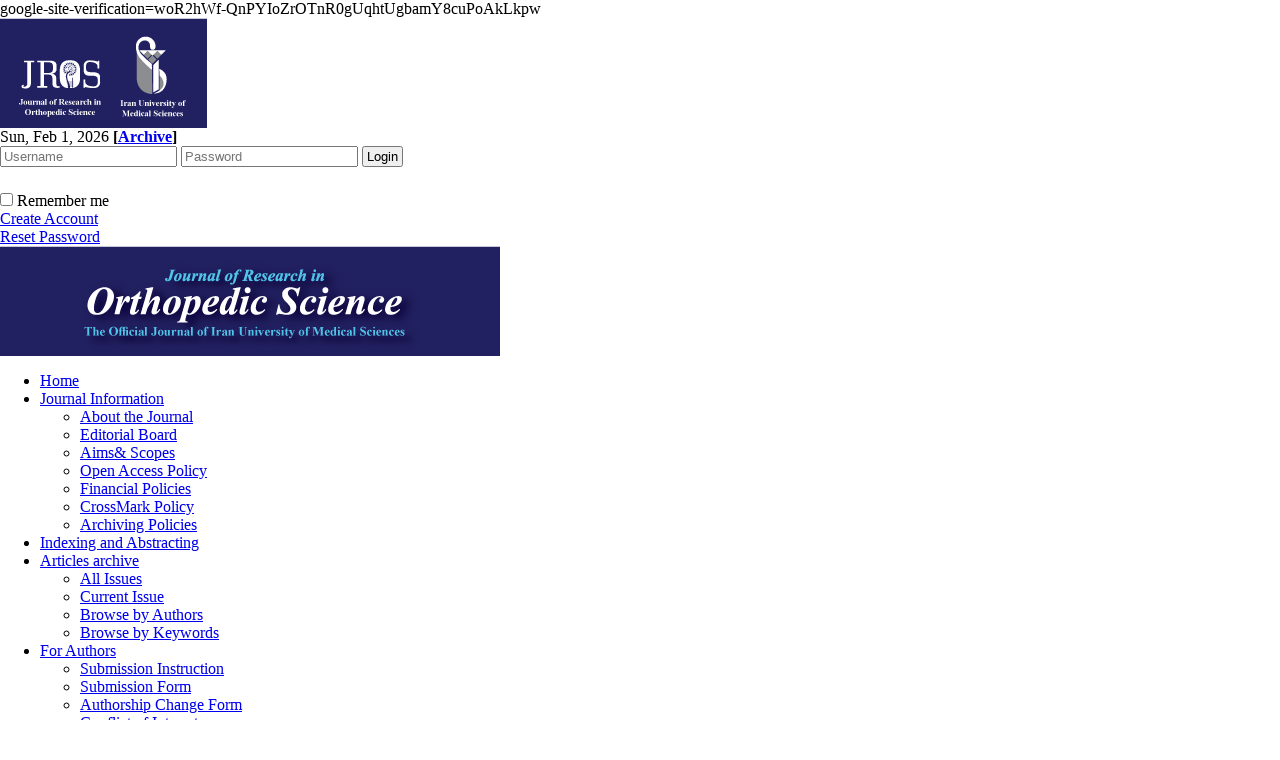

--- FILE ---
content_type: text/html; charset=UTF-8
request_url: https://jros.iums.ac.ir/article-1-2109-en.html
body_size: 10295
content:
<!DOCTYPE html PUBLIC "-//W3C//DTD XHTML 1.0 Transitional//EN" "http://www.w3.org/TR/xhtml1/DTD/xhtml1-transitional.dtd">
<html xmlns="http://www.w3.org/1999/xhtml">
					
<head><meta name="citation_language" content="en" >
<meta name="citation_journal_title" content="Journal of Research in Orthopedic Science">
<meta name="citation_title" content="An Occult Ipsilateral Femoral Neck Fracture Associated With Mid-Shaft Femur Fracture">
<meta name="citation_author" content="Talebi, Shahin">
<meta name="citation_author_institution" content="Orthopedic Research Center, Mazandaran University Of Medical Science, Sari, Iran.">
<meta name="citation_author" content="Amjadi, Shayan">
<meta name="citation_author_institution" content="Orthopedic Research Center, Mazandaran University of Medical Science, Mazandaran, Iran.">
<meta name="citation_date" content="2020/11/10">
<meta name="citation_publication_date" content="2020/11/10">
<meta name="citation_volume" content="7">
<meta name="citation_issue" content="4">
<meta name="citation_firstpage" content="185">
<meta name="citation_lastpage" content="188">
<meta name="citation_doi" content="10.32598/JROSJ.7.4.703.1">
<meta name="citation_pdf_url" content="http://jros.iums.ac.ir/files/site1/user_files_eaae7e/shayanamjadi-A-10-703-1-5849e34.pdf">
<meta name="citation_abstract_html_url" content="http://jros.iums.ac.ir/article-1-2109-en.html">
<meta name="DC.Title" content="An Occult Ipsilateral Femoral Neck Fracture Associated With Mid-Shaft Femur Fracture">
<meta name="DC.Source" content="Journal of Research in Orthopedic Science"/>
<meta name="DC.Date" content="10/11/2020">
<meta name="DC.Date.issued" scheme="ISO8601"  content="2020-11-10">
<meta name="DC.Format" scheme="IMT" content="application/pdf"/>
<meta name="DC.Contributor" content="Talebi, Shahin">
<meta name="DC.Contributor" content="Amjadi, Shayan">
<meta name="citation_publisher" content="Journal of Research in Orthopedic Science">

	<meta name='twitter:title' content='An Occult Ipsilateral Femoral Neck Fracture Associated With Mid-Shaft Femur Fracture'>
	<meta name='twitter:description' content='Occult ipsilateral femoral neck fractures associated with femoral shaft fractures are frequently missed. They may lead to adverse outcomes, such as fracture displacement and delayed treatment followed by poor outcomes, including delayed union, malunion, nonunion, and osteonecrosis, which may lead to early arthroplasty. These adverse effects can be prevented by ...'>
	<meta property='og:title' content='An Occult Ipsilateral Femoral Neck Fracture Associated With Mid-Shaft Femur Fracture'> 
	<meta property='og:description' content='Occult ipsilateral femoral neck fractures associated with femoral shaft fractures are frequently missed. They may lead to adverse outcomes, such as fracture displacement and delayed treatment followed by poor outcomes, including delayed union, malunion, nonunion, and osteonecrosis, which may lead to early arthroplasty. These adverse effects can be prevented by ...'> 
	<meta property='og:url' content='http://jros.iums.ac.ir/article-1-2109-en.html'> 
	
<base href="https://jros.iums.ac.ir/" /> 
<meta http-equiv="Content-Type" content="text/html; charset=utf-8" >
<meta name="keywords" content="Journal, of, Research, in, Orthopedic, Science, , Journal, of, Research, in, Orthopedic, Science " >
<meta name="description" content="Occult ipsilateral femoral neck fractures associated with femoral shaft fractures are frequently missed. They may lead to adverse outcomes, such as fracture displacement and delayed treatment followed by poor outcomes, including delayed union, malunion, nonunion, and osteonecrosis, which may lead to early arthroplasty. These adverse effects can be prevented by ... " >
<meta name="GENERATOR" content="Yektaweb 4734" >
<meta name="distribution" content="GLOBAL" >
<link rel="alternate" type="application/rss+xml" title=" News"  href="https://jros.iums.ac.ir/rss.php?sid=1&amp;slc_lang=1" >
			
<meta http-equiv="content-language" content="en">

<script  type="text/javascript" src="./files/0allsites/jqu.min.js?version=4734.50006"></script>
<script  type="text/javascript" src="./files/0allsites/jquery.marquee.min.js?version=4734.50006"></script>
					<link href='./files/0allsites/shared.css?version=4734.50006' rel='stylesheet' type='text/css' >

<link href='./files/0allsites/shared_en.css?version=4734.50006' rel='stylesheet' type='text/css' >
<link href='./files/0allsites/global_attach.css?version=4734.50006' rel='stylesheet' type='text/css' >
<link href='./templates/tmpl_modern01/000_tmpl_modern01.css?version=4734.50006' rel='stylesheet' type='text/css' >
<meta name="viewport" content="width=device-width, initial-scale=1 " >	
<script type="text/javascript" src="./templates/tmpl_modern01/js/js_global.js?version=4734.50006"></script>
<script type="text/javascript" src="./templates/tmpl_modern01/js/js_local.js?version=4734.50006"></script>
<!--[if gte IE 9]>
<style type="text/css">
.gradient {filter: none;}
figure.effect-apollo:hover img{opacity: 0.19;}
figure.effect-apollo img {opacity: 1;}
figure.effect-apollo figcaption::before {background: none;}
</style>
<![endif]-->

google-site-verification=woR2hWf-QnPYIoZrOTnR0gUqhtUgbamY8cuPoAkLkpw
<!-- Google tag (gtag.js) --> <script async src="https://www.googletagmanager.com/gtag/js?id=G-SBTCQQBK4T"></script> <script> window.dataLayer = window.dataLayer || []; function gtag(){dataLayer.push(arguments);} gtag('js', new Date()); gtag('config', 'G-SBTCQQBK4T'); </script>
<script type="text/javascript" src="./files/0allsites/scripts_full.js?version=4734.50006?&sid=1&amp;slc_lang=en"></script>
<script type="text/javascript" src="./files/0allsites/jqu.bxslider.min.js?version=4734.50006"></script>
<link type="text/css" rel="stylesheet" href="./files/0allsites/global_attach_modern.css" media="screen" >
<link type="text/css" rel="stylesheet" href="./templates/tmpl_modern01/css/reset.css?version=4734.50006" media="screen" >
<link type="text/css" rel="stylesheet" href="./templates/tmpl_modern01/css/style_global.css?version=4734.50006" media="screen" >
<link type="text/css" rel="stylesheet" href="./templates/tmpl_modern01/css/style_local.css?version=4734.50006" media="screen" >
<link type="text/css" rel="stylesheet" href="./templates/tmpl_modern01/css/style_en.css?version=4734.50006" media="screen" >
<link href="./files/0allsites/scripts.css?version=4734.50006" type="text/css" rel="stylesheet" >
<link href="./files/0allsites/jqu.bxslider.css" type="text/css" rel="stylesheet" >
<link href="./files/0allsites/flipbook.css?version=4734.50006" rel="stylesheet" type="text/css" >
				
<title>An Occult Ipsilateral Femoral Neck Fracture Associated With Mid-Shaft Femur Fracture -  Journal of Research in Orthopedic Science</title>
<SCRIPT  type='text/javascript' src="./jvsc_servs/jscripts_nn.js.php?pg_numb=45&amp;awtvrsn=4734"></SCRIPT>
			
<SCRIPT type='text/javascript' 
src="./jvsc_servs/jscripts_chat_false.js?awtvrsn=4734">
</SCRIPT>			
            
                       
            <SCRIPT  type='text/javascript' >
            function init_mine() 
            {
				display_submenu(); 
				
				if (arguments.callee.done) 
				{
				   return;
				}
				else
				{
				   arguments.callee.done = true;
				}
			}
			
            if (document.addEventListener) 
            {
               document.addEventListener("DOMContentLoaded", init_mine, false);
            }
            
           //window.onload = init_mine();
			//page_vars 787
			if( document.readyState === 'loading' ) {
				document.addEventListener( 'DOMContentLoaded', init_mine );
			}
			else if( document.readyState === 'interactive' || document.readyState === 'complete' ) {
				init_mine ();
			}
				
				
			$(document).ready(function() {
				var pathname = window.location.href.split('#')[0];
				$('a[href^="#"]').each(function() {
					var $this = $(this),
						link = $this.attr('href');
					$this.attr('href', pathname + link);
				});
			});
			document.addEventListener("click", function(event) {
			  var element = event.target;
			  if (element.tagName.toLowerCase() == "a" && 
				element.getAttribute("href").indexOf("#") === 0) {
				my_href = location.href + element.getAttribute("href");
				my_href = my_href.replace(/#+/g, '#');
				element.href = my_href;
			  }
			});
            </script>
            
            
</head>

					<body id="body_main_div" class="browse-php body_ltr" dir="ltr" data-lang="en" data-sid="1">
					<div id="body_sub_div" dir="ltr">
					










<div id="header">
  <div id="header_block">
    <div class="header_logo">
        <a href='./index.php?sid=1'><img border='0' src='./files/site1/modern01/header_right_en.png'  alt='Journal of Research in Orthopedic Science'  ></a>
        <span>
        <h1></h1>
        <h2></h2>
        </span>
        <div class="clr"></div>
    </div>

    <div id="login_area" >
        <div id="top_date">
        Sun, Feb 1, 2026
        <strong><span dir="ltr">[<a id='archive_link' title='published articles' href='./mag-volumes.php'><span class='tiny_space_text'>Archive</span></a>]</span></strong>
        </div>

        <div id="login_box">





        <form  name="form_login" action="login.php?sid=1&amp;slc_lang=en&amp;logincase=1" method="post" style="margin:0; padding:0">
          <input name="username" type="text" value="" placeholder="Username" id="user_style" >
          <input  name="password" type="password" value="" placeholder="Password" id="pass_style" >

          <input style="margin:0; padding:1px 3px;" name="submit" type="submit" class="submit_btn submit_login_top" value="Login" >
          <input name="login" type="hidden" value="1" />
            <ul style="margin:0; padding:0; margin-top:25px">
            <li><span ><input style="margin:0;" id="login_chkbox" type="checkbox"  name="autologin" ></span>
            <span id="login_chk_txt">Remember me</span></li>
              <li><a href="./form_register.php?sid=1&amp;slc_lang=en">Create Account</a></li>
              <li><a href="./pass_req.php?sid=1&amp;slc_lang=en">Reset Password</a></li>
            </ul>




        </form>
        <div class="clr"></div>














      </div>
    </div>




    <div class="header_logo2"><a title=''  href='http://jros.iums.ac.ir/index.php?slc_lang=en&amp;sid=1'><img border='0' src='./files/site1/modern01/header_left_en.png'  alt='Journal of Research in Orthopedic Science'  ></a></div>
    <div class="clr"></div>
  </div>
</div>






<div class="top_line"></div>






<div id="menu_back">
<div id="awt_top_menu"><ul id="awt_navmenu">

<li class="lvl_1" id="yw_pgmenu_10">
<a href="./index.php?&amp;slct_pg_id=10&amp;sid=1&amp;slc_lang=en"   >Home</a>
</li>

<li class="lvl_1" id="yw_pgmenu_11">
<a href="./page/11/Journal-Information"   >Journal Information</a>

 <ul>
  <li class="lvl_2" id="yw_pgmenu_12"><a href="./page/12/About-the-Journal"   >About the Journal</a>
  </li>

  <li class="lvl_2" id="yw_pgmenu_13"><a href="http://jros.iums.ac.ir/persons.php?slc_lang=en&amp;sid=1"   >Editorial Board</a>
  </li>

  <li class="lvl_2" id="yw_pgmenu_14"><a href="./page/14/Aims-YW_AND-amp;-Scopes"   >Aims&amp; Scopes</a>
  </li>

  <li class="lvl_2" id="yw_pgmenu_114"><a href="./page/114/Open-Access-Policy"   >Open Access Policy</a>
  </li>

  <li class="lvl_2" id="yw_pgmenu_115"><a href="./page/115/Financial-Policies"   >Financial Policies</a>
  </li>

  <li class="lvl_2" id="yw_pgmenu_116"><a href="./page/116/CrossMark-Policy"   >CrossMark Policy</a>
  </li>

  <li class="lvl_2" id="yw_pgmenu_127"><a href="./page/127/Archiving-Policies"   >Archiving Policies</a>
  </li>
</ul>
</li>

<li class="lvl_1" id="yw_pgmenu_123">
<a href="./page/123/Indexing-and-Abstracting"   >Indexing and Abstracting</a>
</li>

<li class="lvl_1" id="yw_pgmenu_16">
<a href="./page/16/Articles-archive"   >Articles archive</a>

 <ul>
  <li class="lvl_2" id="yw_pgmenu_17"><a href="./browse.php?&amp;slct_pg_id=17&amp;sid=1&amp;slc_lang=en"   >All Issues</a>
  </li>

  <li class="lvl_2" id="yw_pgmenu_18"><a href="./browse.php?cur=1&amp;slct_pg_id=18&amp;sid=1&amp;slc_lang=en"   >Current Issue</a>
  </li>

  <li class="lvl_2" id="yw_pgmenu_128"><a href="./authors_index.php?&amp;slct_pg_id=128&amp;sid=1&amp;slc_lang=en"   >Browse by Authors</a>
  </li>

  <li class="lvl_2" id="yw_pgmenu_129"><a href="./keywords_index.php?&amp;slct_pg_id=129&amp;sid=1&amp;slc_lang=en"   >Browse by Keywords</a>
  </li>
</ul>
</li>

<li class="lvl_1" id="yw_pgmenu_19">
<a href="./page/19/For-Authors"   >For Authors</a>

 <ul>
  <li class="lvl_2" id="yw_pgmenu_21"><a href="./page/21/Submission-Instruction"   >Submission Instruction</a>
  </li>

  <li class="lvl_2" id="yw_pgmenu_22"><a href="http://jros.iums.ac.ir/form_send_article.php?slc_lang=fa&amp;sid=1"   >Submission Form</a>
  </li>

  <li class="lvl_2" id="yw_pgmenu_126"><a href="./page/126/Authorship-Change-Form"   >Authorship Change Form</a>
  </li>

  <li class="lvl_2" id="yw_pgmenu_117"><a href="./page/117/Conflict-of-Interest"   >Conflict of Interest</a>
  </li>

  <li class="lvl_2" id="yw_pgmenu_118"><a href="./page/118/Publishing-Ethics"   >Publishing Ethics</a>
  </li>

  <li class="lvl_2" id="yw_pgmenu_119"><a href="./page/119/Ethical-Principles-for-Medical-Research"   >Ethical Principles for Medical Research</a>
  </li>

  <li class="lvl_2" id="yw_pgmenu_120"><a href="./page/120/Ethical-Principles-for-Psychological-Research"   >Ethical Principles for Psychological Research</a>
  </li>

  <li class="lvl_2" id="yw_pgmenu_121"><a href="./page/121/Policies-of-Peer-Review"   >Policies of Peer Review</a>
  </li>
</ul>
</li>

<li class="lvl_1" id="yw_pgmenu_23">
<a href="./page/23/For-Reviewers"   >For Reviewers</a>

 <ul>
  <li class="lvl_2" id="yw_pgmenu_122"><a href="http://jros.iums.ac.ir/page/121/Policies-of-Peer-Review"   >Policies of Peer Review</a>
  </li>
</ul>
</li>

<li class="lvl_1" id="yw_pgmenu_25">
<a href="http://jros.iums.ac.ir/form_register.php?&slct_pg_id=27&amp;sid=1&amp;slc_lang=en"   >Registration</a>
</li>

<li class="lvl_1" id="yw_pgmenu_125">
<a href="http://jros.iums.ac.ir/form_send_article.php?slc_lang=en&amp;sid=1"   >Submission</a>
</li>

<li class="lvl_1" id="yw_pgmenu_28">
<a href="http://jros.iums.ac.ir/page/29/Contact-Information"   >Contact us</a>
</li>

<li class="lvl_1" id="yw_pgmenu_124">
<a href="./page/124/"   target="_blank"  ></a>
</li>

</ul></div>

  <div class="clr"></div>
</div>







<div id="top_box">
  <div id="top_box_b">


    <div id="search_social">




      <div id="search">
        <form action="./search.php?slc_lang=en&amp;sid=1" method="post" id="search_style">
          <input type="text" onBlur="if(this.value=='')this.value=this.defaultValue;" onFocus="if(this.value==this.defaultValue)this.value='';"
          value="Search site contents" name="terms" id="search_input" >
          <input type="hidden" name="home_search" value="1" >
          <input type="hidden" value="1" name="s_sections" >
          <input type="hidden" value="site_cnt" name="search_dest" >
          <input type="submit" value="" class="search_btn" name="submit1" >
        </form>
      </div>









      <div id="search">
        <form action="./search.php?slc_lang=en&amp;sid=1" method="post" id="search_style">
          <input type="text" onBlur="if(this.value=='')this.value=this.defaultValue;" onFocus="if(this.value==this.defaultValue)this.value='';" value="Search published articles" name="terms" id="search_input" >
          <input type="hidden" name="home_search" value="1" >
          <input type="hidden" value="1" name="s_sections" >
          <input type="hidden" value="mag_articles" name="search_dest" >
          <input type="submit" value="" class="search_btn" id="search_btn" name="submit1" >
        </form>
      </div>







      <div id="social_bar">
      <a href="https://scholar.google.com/citations?hl=en&user=q4xBZMMAAAAJ&view_op=list_works&sortby=pubdate" class="social_icon icon_googlescholar" title="Google Scholar"></a>
<a href=="Research Gate"></a>
<a href=="Telegram"></a>
<a href="https://iums.academia.edu/OrthopedicScience" class="social_icon icon_academia" title="Academia"></a>
<a href=="Mendeley"></a>
<a href="https://www.doi.org/" class="social_icon icon_doi" title="DOI"></a>
<a href=="PubMed"></a>
<a href=="Scopus"></a>
<a href="https://www.linkedin.com/in/orthopedic-science-8769731b2/" class="social_icon icon_linkedin" title="Linkedin"></a>
<a href="Twitter"></a>
<a href="Facebook"></a>
<a href="https://www.magiran.com/magazine/7151" class="social_icon icon_magiran" title="magiran"></a>
<a href="http://www.irisweb.ir" class="social_icon icon_iris" title="IRISWeb: Iran Research Information System"></a>
<a href=="Barakatk"></a>
<a href="https://www.sid.ir/en/journal/JournalList.aspx?ID=31232" class="social_icon icon_sid" title="SID"></a>
<a href=="Ricest"></a>
<a href="https://ecc.isc.ac/showJournal/26534" class="social_icon icon_isc" title="ISC"></a>
<a href="jinfo.xml.php" class="social_icon icon_xml" title="Journal XML"></a>
<a href="rss.php?lang=fa" class="social_icon icon_rss" title="Articles RSS"></a>

      </div>
      <div class="clr"></div>


    </div>





<script type="text/javascript">
function boxToggle(id)
{
	$("#"+id).slideToggle();
}
</script>
<div dir="ltr" class="yw_box" >

<!-- JSON-LD markup generated by Google Structured Data Markup Helper. -->
<script type="application/ld+json">
{
  "@context": "http://schema.org",
  "@type": "Article",
  "headline": "An Occult Ipsilateral Femoral Neck Fracture Associated With Mid-Shaft Femur Fracture",
  "author": {
    
					"@type": "Person",
					"name": "Amjadi, Shayan"
					
  },
  "datePublished": "2020/11/10",
  "articleBody": "Occult ipsilateral femoral neck fractures associated with femoral shaft fractures are frequently missed. They may lead to adverse outcomes, such as fracture displacement and delayed treatment followed by poor outcomes, including delayed union, malunion, nonunion, and osteonecrosis, which may lead to early arthroplasty. These adverse effects can be prevented by ..."
}
</script>	
	

























            <div style="background-color:#edecec;" align="center"  class="yw_text_small persian">
            <strong>Volume 7, Issue 4 (11-2020)</strong>  &nbsp;  &nbsp;  &nbsp;  &nbsp;  &nbsp;  &nbsp;  &nbsp;  &nbsp;  &nbsp;
            <a href="browse.php?mag_id=128&amp;slc_lang=en&amp;sid=1">JROS 2020, 7(4): 185-188</a> |
            <a href="browse.php?slc_lang=en&amp;sid=1">Back to browse issues page</a>
            </div>










            <div class="yw_text" id="articles_abst_area">

                <div class="wid25p maxwSmall" style=" float:right; vertical-align:top; padding:0 5px ;"   >

                    <p align="center" dir="ltr">
                    <div align='center'><a href='https://jros.iums.ac.ir/article-1-2109-en.html'><img style='border:1px solid #ccc;padding:5px;' border=1px width='100px' height='100px' src='./files/site1/user_files_eaae7e/qrcodes/url_en_A-10-703-1.abst.png'></a></div>
				<div align='center'>
				<a class='masterTooltip' onclick="PopupCenter(this.href,'random','900','700','yes'); return false;" href='https://crossmark.crossref.org/dialog/?doi=10.32598/JROSJ.7.4.703.1' title='CrossMark'>
				<img class='clickable cmark_logo' src='./files/0allsites/images/cmark2.png'>
				</a>
				</div><div align='center'><div class='ltr'>
					<a href='http://dx.doi.org/10.32598/JROSJ.7.4.703.1'>
					<span style='display:inline-block; vertical-align:middle;'>
					<img src='./files/0allsites/images/doi.png' class='yw_doi_icon'>
					</span>
					<span style='vertical-align:middle;direction:ltr'>&#x200E;
					10.32598/JROSJ.7.4.703.1
					</span>
					</a>
					</div>
					</div><div class='clr'></div><p style='line-height:10px'></p>
				<hr>
				<div align='center' class='maxWsmall'><div align="center"><a href="https://plu.mx/plum/a/?doi=10.32598/JROSJ.7.4.703.1" class="plumx-plum-print-popup" data-popup="bottom" data-hide-when-empty="true" ></a></div></div>
				<div class='clr'></div>
                    </p>













                    <p align="center" dir="ltr">
                    <a href="article-2109.xml"><img src="./files/0allsites/images/icon_xml.gif"   border="0" alt="XML" /></a>
                    <a href="article-1-2109-fa.html"></a>
                    <a href="browse.php?a_id=2109&amp;slc_lang=en&amp;sid=1&printcase=1&hbnr=1&hmb=1"><img src="./files/0allsites/images/icon_print.gif" border="0" alt="Print" /></a>
                    </p>

                    <hr>


                    <div dir="ltr" class="yw_text_small"  >
                    <strong>Download citation:</strong> <br><a href='web2export.php?a_code=A-10-703-1&amp;sid=1&amp;slc_lang=en&amp;type=BibTeX'>BibTeX</a> | <a href='web2export.php?a_code=A-10-703-1&amp;sid=1&amp;slc_lang=en&amp;type=ris'>RIS</a> | <a href='web2export.php?a_code=A-10-703-1&amp;sid=1&amp;slc_lang=en&amp;type=EndNote'>EndNote</a> | <a href='web2export.php?a_code=A-10-703-1&amp;sid=1&amp;slc_lang=en&amp;type=Medlars'>Medlars</a> | <a href='web2export.php?a_code=A-10-703-1&amp;sid=1&amp;slc_lang=en&amp;type=ProCite'>ProCite</a> | <a href='web2export.php?a_code=A-10-703-1&amp;sid=1&amp;slc_lang=en&amp;type=Reference_Manager'>Reference Manager</a> | <a href='web2export.php?a_code=A-10-703-1&amp;sid=1&amp;slc_lang=en&amp;type=RefWorks'>RefWorks</a><br><strong>Send citation to:</strong> <br><div style='float:left; padding:5px;'><img src='./files/0allsites/images/icon-mendeley2.png' /></div>
					<div style='float:left'><a target='_blank' href='http://www.mendeley.com/import/?url=https://jros.iums.ac.ir/article-1-2109-en.html'>Mendeley</a> &nbsp;</div><div style='float:left; padding:5px;'><img src='./files/0allsites/images/icon-zotero2.png' /></div><div style='float:left'><a href='web2export.php?a_code=A-10-703-1&amp;sid=1&amp;slc_lang=en&amp;type=ris'>Zotero</a> &nbsp;</div><div style='float:left; padding:5px;'><img src='./files/0allsites/images/icon-refworks2.png' /></div><div style='float:left'><a target='_blank' href='http://www.refworks.com/express/ExpressImport.asp?vendor=iums-jros&filter=RefWorks%20Tagged%20Format&encoding=65001&url=http%3A%2F%2Fjros.iums.ac.ir%2Farticle-1-2109-en.html' target='RefWorksMain'>RefWorks</a></div>
                    <div style='float:none; clear:both;' ></div>
					<hr>
                    </div>
                    <div dir="ltr"  class="yw_text_small"  >
                    <div dir="ltr"> Talebi S,  Amjadi S. An Occult Ipsilateral Femoral Neck Fracture Associated With Mid-Shaft Femur Fracture.  JROS 2020; 7 (4) :185-188<br>URL: <a href='http://jros.iums.ac.ir/article-1-2109-en.html'>http://jros.iums.ac.ir/article-1-2109-en.html</a>  </div>  
                    </div>
                    <div class="yw_text_small persian"  >
                    
                    </div>



					 <div align="center" class="social_sharing">
						<a class="facebook masterTooltip" title="Facebook"></a>
						<a class="twitter masterTooltip " title="Twitter"></a>
						<a class="telegram masterTooltip" title="Telegram"></a>
						<a class="linkedin masterTooltip" title="Linkedin"></a>
						<a class="google masterTooltip" title="Google Plus"></a>
						<a class="eitaa masterTooltip" title="eitaa"></a>
					</div>
					<script type="text/javascript">
					$( document ).ready(function()
					{
						var mPageUrl=$("meta[property='og:url']").attr("content");
						var mImg =$("meta[property='og:image']").attr("content");
						var metaTitle=$("meta[property='og:title']").attr("content");
						var metaDesc=$("meta[property='og:description']").attr("content");
						//////
						var facebook="http://www.facebook.com/sharer.php?s=100"+"&p[url]="+mPageUrl+"&p[images][0]="+mImg+"&p[title]="+metaTitle+"&p[summary]="+metaDesc;
						$('a.facebook').attr("href",facebook);
						////
						var twitter= "https://www.addtoany.com/add_to/twitter?linkurl="+mPageUrl+"&linkname="+metaTitle+"&linknote="+metaDesc;
						$('a.twitter').attr("href",twitter);
						///
						var telegram="https://telegram.me/share/url?url="+mPageUrl+"&amp;text="+metaTitle;
						$('a.telegram').attr("href",telegram);
						///
						var linkedin="https://www.linkedin.com/shareArticle?mini=true&url="+mPageUrl+"&title="+metaTitle+"&summary="+metaDesc+"&source="+mImg;
						$('a.linkedin').attr("href",linkedin);
						///
						var google="https://plus.google.com/share?url="+mPageUrl;
						$('a.google').attr("href",google);
						////
						var eitaa="https://eitaa.com/share/url?url="+mPageUrl;
						$('a.eitaa').attr("href",eitaa);
						////
						$('.social_sharing a').click(function () {
							window.open($(this).attr('href'), 'sharer', 'width=626,height=436');
							return false;
						});
						load_master_tooltip();
					});
					</script>


                </div>




                <div class="wid70p maxwSmall" style="float:left; width:70%; vertical-align:top; ">

                    <div class="yw_text abstractmed">
                    <strong><a href="./article-1-2109-en.pdf "><span class="abstract_title" >An Occult Ipsilateral Femoral Neck Fracture Associated With Mid-Shaft Femur Fracture</span></a></strong>
                    
                    </div>


                    <div class="yw_text_small abstract"  dir="ltr" >
                    <a href='search.php?sid=1&amp;slc_lang=en&author=Talebi'> Shahin Talebi</a><sup>1</sup> <span dir='ltr' style='vertical-align:middle;padding-top:5px;'><a style='' class='masterTooltip' title='http://orcid.org/0000-0001-5957-9166' target='_blank' href='http://orcid.org/0000-0001-5957-9166'><img src='./files/0allsites/images/orcid20.png'></a></span>  <span dir='ltr' style='vertical-align:middle;padding-top:5px; '><a style='' class='masterTooltip' title='Search in Google Scholar' target='_blank' href='https://scholar.google.co.uk/scholar?as_q=&num=10&btnG=Search+Scholar&as_epq=&as_oq=&as_eq=&as_occt=any&as_sauthors=%22Shahin+Talebi%22&as_publication=&as_ylo=&as_yhi=&as_allsubj=all&hl=en'><img src='./files/0allsites/images/googlesc20.png'></a></span>  <span dir='ltr' style='vertical-align:middle;padding-top:5px; '><a style='' class='masterTooltip' title='Search in PubMed' target='_blank' href='https://pubmed.ncbi.nlm.nih.gov/?cmd=search&term=Shahin+Talebi'><img src='./files/0allsites/images/pubmed20.png'></a></span>,  <a href='search.php?sid=1&amp;slc_lang=en&author=Amjadi'> Shayan Amjadi</a><sup>2</sup> <span dir='ltr' style='vertical-align:middle;padding-top:5px;'><a style='' class='masterTooltip' title='http://orcid.org/0000-0003-3234-9429' target='_blank' href='http://orcid.org/0000-0003-3234-9429'><img src='./files/0allsites/images/orcid20.png'></a></span>  <span dir='ltr' style='vertical-align:middle;padding-top:5px; '><a style='' class='masterTooltip' title='Search in Google Scholar' target='_blank' href='https://scholar.google.co.uk/scholar?as_q=&num=10&btnG=Search+Scholar&as_epq=&as_oq=&as_eq=&as_occt=any&as_sauthors=%22Shayan+Amjadi%22&as_publication=&as_ylo=&as_yhi=&as_allsubj=all&hl=en'><img src='./files/0allsites/images/googlesc20.png'></a></span>  <span dir='ltr' style='vertical-align:middle;padding-top:5px; '><a style='' class='masterTooltip' title='Search in PubMed' target='_blank' href='https://pubmed.ncbi.nlm.nih.gov/?cmd=search&term=Shayan+Amjadi'><img src='./files/0allsites/images/pubmed20.png'></a></span>
                    </div>

                    <div class="yw_text_small abstractsmall"  dir="ltr" >
                    <em>1- Orthopedic Research Center, Mazandaran University Of Medical Science, Sari, Iran. <br> 2- Orthopedic Research Center, Mazandaran University of Medical Science, Mazandaran, Iran. </em>
                    </div>


                    <div class="yw_text_small persian"  dir="ltr"  style="text-align:justify">
                    <strong>Abstract:</strong>   &nbsp;  <span  dir=ltr> (2020 Views)</span>
                    </div>

                    <div class="yw_text_small"  dir="ltr" style="text-align:justify">
                    Occult ipsilateral femoral neck fractures associated with femoral shaft fractures are frequently missed. They may lead to adverse outcomes, such as fracture displacement and delayed treatment followed by poor outcomes, including delayed union, malunion, nonunion, and osteonecrosis, which may lead to early arthroplasty. These adverse effects can be prevented by the awareness of this combined injury pattern, the adequate preoperative and intraoperative imaging of the femoral neck, and proper treatment. A 27-year-old man was admitted with a displaced fracture of the right femur. Fluoroscopic evaluation was performed after the intramedullary nailing of the shaft fracture. The evaluation revealed an ipsilateral displaced femoral neck fracture, which was fixed with two cannulated screw inserted anterior to the nail. Between 2% and 9% of all femoral shaft fractures are associated with ipsilateral femoral shaft fractures. This case report necessitates the increase of awareness for the presence of associated femoral shaft and neck fractures in patients undergoing antegrade femoral nailing. Also, we recommend appropriate preoperative, intraoperative, and postoperative imaging.
                    </div>


                    




                    <div class="yw_text_small"  >
                    <strong>Keywords: </strong> <a href='search.php?sid=1&amp;slc_lang=en&srchterm=Femoral+fracture'>Femoral fracture</a>, <a href='search.php?sid=1&amp;slc_lang=en&srchterm=Femoral+neck+fracture'>Femoral neck fracture</a>, <a href='search.php?sid=1&amp;slc_lang=en&srchterm=Femoral+shaft+fracture'>Femoral shaft fracture</a>
                    </div>





                    <div class="yw_text_small"  dir="ltr"  >
                    <a href="./article-1-2109-en.pdf"  >
                    <span class="abstract_title"  dir="ltr" ><strong>Full-Text<span  dir=ltr> [PDF 1724 kb]</span> </strong> </span>
                    </a>
                    
                    <a href="" target="_blank"> <strong></strong></a>



                    <a href="" target="_blank"> </a>

                    
                    &nbsp; <span class="persian"><span  dir=ltr> (1009 Downloads)</span>  </span>


                     |  &nbsp; | &nbsp;  <strong><a href='browse.php?a_id=2109&sid=1&amp;slc_lang=en&html=1'> <span class='abstract_title'> Full-Text (HTML)</span></a></strong>&nbsp;  <span  dir=ltr> (1010 Views)</span>

                     <strong></strong>&nbsp;  



                    
                    



                    </div>



                    <div style="vertical-align:middle" class="yw_text_small abstract"  dir="ltr" >
                    Type of Study:  <a href='search.php?sid=1&amp;slc_lang=en&atcl=1&type=12'>Case Report</a> |
                    Subject: 
                    <a href='search.php?sid=1&amp;slc_lang=en&atcl=1&abst_subject=10'>Knee surgery</a>  <br>Received: 2020/05/19 | Accepted: 2020/10/1 | Published: 2020/11/1
                    </div>


                    <div class="yw_text_small"  >
                    
                    </div>

                    <hr>














                    <div class="yw_text_small" align="center"  >




                    <form  name="form1" method="post" action="./forms.php?mod=add_cnt_comments_atcl&amp;mycnt_id=&amp;slc_lang=en&amp;sid=1&amp;a_code=A-10-703-1&amp;a_ordnum=2109">
                    <div class="yw_text_small" align="center"  >
                    Add your comments about this article : Your username or Email:
                    <input name="user_prop"
                    onfocus="if (this.value == 'Your Name or Email') {this.value = '';}"
                    dir="ltr" type="text" id="user_prop" value="Your Name or Email" size="20" maxlength="40">
                    <br>
                    <textarea style="width:100%;" dir="ltr" name="cmnt_body" cols="60" rows="2" id="cmnt_body"></textarea><input name='the_userext_yw' type='hidden'>
                    </div>



                    <div class="yw_text_small" align="center"  >

				  <div class="pad5"> <img src="captcha_yekta.php?rnd=12539472" alt="CAPTCHA" style="min-width: 120px; min-height: 35px" class="captcha-image" width="130px" height="35px">
<i class="refresh-captcha"><img style="cursor:pointer;" src="./files/0allsites/panel/pan/icon_refresh.png"></i>

<script>		
var refreshButton = document.querySelector(".refresh-captcha");
refreshButton.onclick = function() {
  document.querySelector(".captcha-image").src = 'captcha_yekta.php?rnd=' + Date.now();
  $("#captcha_code").removeClass("input_alarm").removeClass("input_verified").val("");

}

$(window).bind("pageshow", function() { 
  document.querySelector(".captcha-image").src = 'captcha_yekta.php?rnd=' + Date.now();
  $("#captcha_code").removeClass("input_alarm").removeClass("input_verified").val("");
});




function check_captcha(){
var $this = $("#captcha_code");
my_url = "./captcha.chk.ajax.php";
if(typeof ajax_request_captcha !== "undefined")
{
	ajax_request_captcha.abort();
}

ajax_request_captcha = $.ajax(
{ 
type: "POST",
url: my_url,
data: {
	"captcha_code" : $this.val()
},
dataType: "json",
success:check_captcha_response,
error:end_error_gen
});

function check_captcha_response(response)
{
	var status = response.status;
	if(status=="true")
	{
		$this.addClass("input_verified").removeClass("input_alarm");
		if ($(".captcha_submit").length) 
		{
			$(".captcha_submit").fadeIn();
		}
	}
	else
	if(status=="wrong")
	{
		$this.addClass("input_alarm").removeClass("input_verified");
		if ($(".captcha_submit").length) 
		{
			$(".captcha_submit").fadeOut();
		}
		
		swal("Incorrect Captcha Code", "You have wrote wrong security code in the box. You can refresh the image", "error");
	}
	else
	{
		$this.addClass("input_alarm").removeClass("input_verified");
		if ($(".captcha_submit").length) 
		{
			$(".captcha_submit").fadeOut();
		}
	}
}	
};



</script>	

 </div>
				  <div class="pad5"> <input type="text"  name="captcha_code" onkeyup="return check_captcha();"  autocomplete="off" id="captcha_code"  class="post_l center" size="11"  placeholder="Security Code" ></div>

                    <input class="submit_btn captcha_submit" type="submit" name="Submit" value="Add Comments">
                    </div>

                    </form>
                    <hr>






                    </div>



                    <div class="clr"></div>











                    <div class="yw_text_small ltr" align="center" >
                    
<table style="direction:ltr">
	<tbody>
		<tr>
			<td colspan="2" style="font-weight:bold;padding-bottom:5px;">Rights and permissions</td>
		</tr>
		<tr>
			<td><a href="http://creativecommons.org/licenses/by-nc/4.0/" rel="license"><img alt="Creative Commons License" src="//i.creativecommons.org/l/by-nc/4.0/88x31.png" /> </a></td>
			<td style="padding-left:5px;">This work is licensed under a <a href="http://creativecommons.org/licenses/by-nc/4.0/" rel="license" target="_blank">Creative Commons Attribution-NonCommercial 4.0 International License</a>.</td>
		</tr>
	</tbody>
</table>

                    </div>
                    <hr>






















                 </div>

              </div>

              <div class="clr"></div>

</div>







</div>





		<script>
		if( ($("#captcha_code").length) && ($(".captcha_submit").length) )
		{
			$(".captcha_submit" ).click(function(e) 
			{
				if($("#captcha_code").val()=="")
				{
					e.preventDefault();
					$('html, body').animate({scrollTop: $(".captcha_submit").offset().top-200}, 400);
					swal("Empty Captcha Code", "Please write the security code in related box", "error");

				}

			});
		}
		</script>
	</div>


<div id="footer">


<div class="border_style" id="border_bottom"></div>
  <div id="footer_block">
    <div class="box_footer">
<p><img alt="" src="./files/site1/images/by.png" style="width: 100px; height: 35px;" /><br />
<span style="font-size:10px;">Copyright &copy; The Author(s);<br />
This is an open access article distributed under the terms of the <a href="http://creativecommons.org/licenses/by-nc/4.0/legalcode.en">Creative Commons Attribution License (CC-By-NC)</a>, which permits use, distribution, and reproduction in any medium, provided the original work is properly cited and is not used for commercial purposes.<br />
<a href="https://jros.iums.ac.ir/page/29/Contact-Information"><strong>Contact Information</strong></a></span><br />
&nbsp;</p>
</div>

    <div class="box_footer footer_logo">


   <img border="0" src="./files/site1/modern01/footer_en.png"  alt="Journal of Research in Orthopedic Science"  height="100">


    </div>

    <div class="clr"></div>
  </div>
</div>



<div id="footer2">
  <div id="footer2_block">
   <div id="f2_left">
      <p class="yw_text_small2"> © 2026 CC BY-NC 4.0 | <a href="http://jros.iums.ac.ir">Journal of Research in Orthopedic Science</a></p>
      <p class="yw_text_small2"> Designed & Developed by : <a href="http://www.yektaweb.com">Yektaweb</a></p>
    </div>
  </div>
</div>


            
<script type="text/javascript">
  (function(i,s,o,g,r,a,m){i['GoogleAnalyticsObject']=r;i[r]=i[r]||function(){
  (i[r].q=i[r].q||[]).push(arguments)},i[r].l=1*new Date();a=s.createElement(o),
  m=s.getElementsByTagName(o)[0];a.async=1;a.src=g;m.parentNode.insertBefore(a,m)
  })(window,document,'script','https://www.google-analytics.com/analytics.js?awt_rand_num=2983','ga');

  ga('create', 'UA-100569905-1', 'auto');
  ga('send', 'pageview');

</script>
<!-- Go to www.addthis.com/dashboard to customize your tools --> 
<script type="text/javascript" src="//s7.addthis.com/js/300/addthis_widget.js?awt_rand_num=2983#pubid=ra-59141169d228f694"></script> 
<!-- Go to www.addthis.com/dashboard to customize your tools --> <div class="addthis_inline_follow_toolbox"></div>
            <!-- Google tag (gtag.js) --> <script async src="https://www.googletagmanager.com/gtag/js?id=G-6997RB2Z80"></script> <script type="text/javascript"> window.dataLayer = window.dataLayer || []; function gtag(){dataLayer.push(arguments);} gtag('js', new Date()); gtag('config', 'G-6997RB2Z80'); </script>

<script  type='text/javascript'>
$(window).on('load', function() 
{
    $('.yw-slide-up').marquee(
	{direction: 'up',	speed: 8000,	gap: 70,	delayBeforeStart: 50,	duplicated: true,	pauseOnHover: true}
	);
    $('.yw-slide-down').marquee(
	{direction: 'down',	speed: 8000,	gap: 70,	delayBeforeStart: 50,	duplicated: true,	pauseOnHover: true}
	);
    $('.yw-slide-left').marquee(
	{direction: 'left',	speed: 8000,	gap: 70,	delayBeforeStart: 50,	duplicated: true,	pauseOnHover: true}
	);
    $('.yw-slide-right').marquee(
	{direction: 'right',	speed: 8000,	gap: 70,	delayBeforeStart: 50,	duplicated: true,	pauseOnHover: true}
	);
});
</script>
	


</body>
</html>

